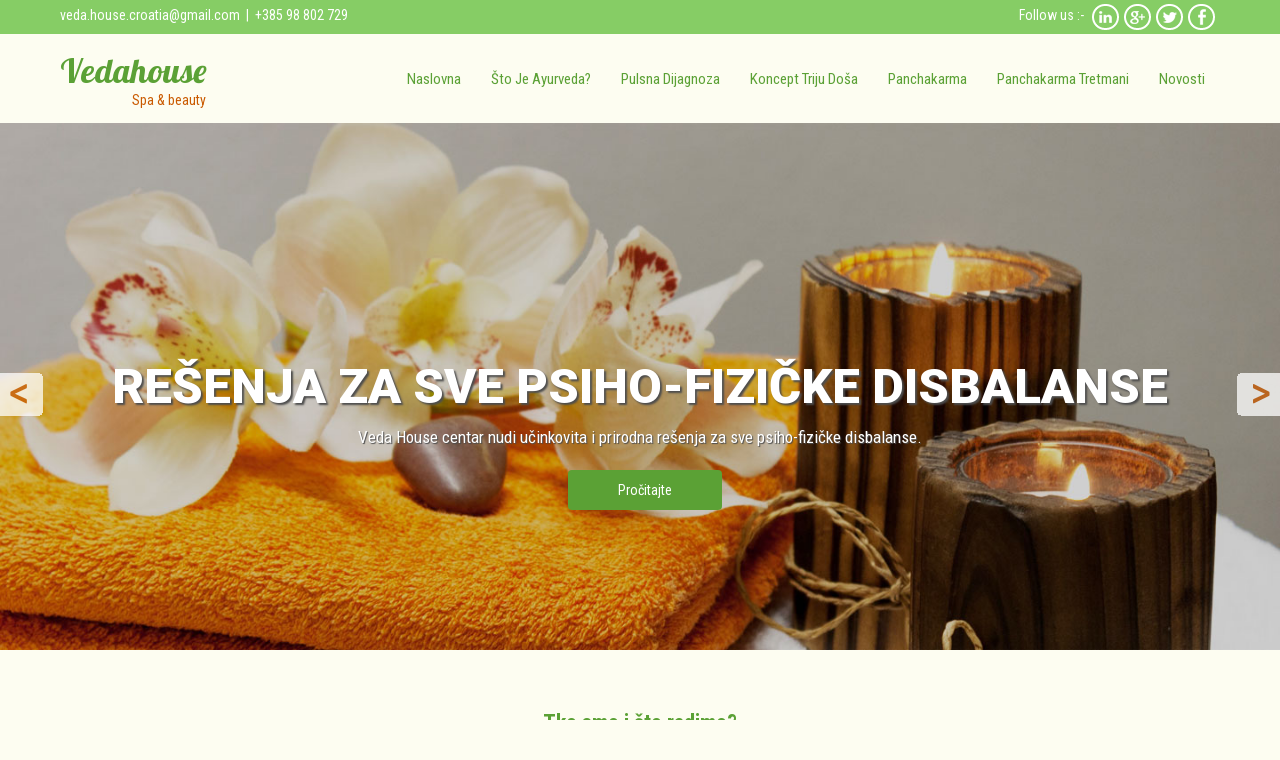

--- FILE ---
content_type: text/html; charset=UTF-8
request_url: http://vedahouse.hr/
body_size: 7220
content:
<!DOCTYPE html>
<html lang="en-US">
<head>
<meta charset="UTF-8">
<meta name="viewport" content="width=device-width, initial-scale=1">
<link rel="profile" href="http://gmpg.org/xfn/11">
<link rel="pingback" href="http://vedahouse.hr/xmlrpc.php">
<title>Vedahouse &#8211; Spa &amp; beauty</title>
<link rel='dns-prefetch' href='//fonts.googleapis.com' />
<link rel='dns-prefetch' href='//s.w.org' />
<link rel="alternate" type="application/rss+xml" title="Vedahouse &raquo; Feed" href="http://vedahouse.hr/?feed=rss2" />
<link rel="alternate" type="application/rss+xml" title="Vedahouse &raquo; Comments Feed" href="http://vedahouse.hr/?feed=comments-rss2" />
		<script type="text/javascript">
			window._wpemojiSettings = {"baseUrl":"https:\/\/s.w.org\/images\/core\/emoji\/11.2.0\/72x72\/","ext":".png","svgUrl":"https:\/\/s.w.org\/images\/core\/emoji\/11.2.0\/svg\/","svgExt":".svg","source":{"concatemoji":"http:\/\/vedahouse.hr\/wp-includes\/js\/wp-emoji-release.min.js?ver=5.1.21"}};
			!function(e,a,t){var n,r,o,i=a.createElement("canvas"),p=i.getContext&&i.getContext("2d");function s(e,t){var a=String.fromCharCode;p.clearRect(0,0,i.width,i.height),p.fillText(a.apply(this,e),0,0);e=i.toDataURL();return p.clearRect(0,0,i.width,i.height),p.fillText(a.apply(this,t),0,0),e===i.toDataURL()}function c(e){var t=a.createElement("script");t.src=e,t.defer=t.type="text/javascript",a.getElementsByTagName("head")[0].appendChild(t)}for(o=Array("flag","emoji"),t.supports={everything:!0,everythingExceptFlag:!0},r=0;r<o.length;r++)t.supports[o[r]]=function(e){if(!p||!p.fillText)return!1;switch(p.textBaseline="top",p.font="600 32px Arial",e){case"flag":return s([55356,56826,55356,56819],[55356,56826,8203,55356,56819])?!1:!s([55356,57332,56128,56423,56128,56418,56128,56421,56128,56430,56128,56423,56128,56447],[55356,57332,8203,56128,56423,8203,56128,56418,8203,56128,56421,8203,56128,56430,8203,56128,56423,8203,56128,56447]);case"emoji":return!s([55358,56760,9792,65039],[55358,56760,8203,9792,65039])}return!1}(o[r]),t.supports.everything=t.supports.everything&&t.supports[o[r]],"flag"!==o[r]&&(t.supports.everythingExceptFlag=t.supports.everythingExceptFlag&&t.supports[o[r]]);t.supports.everythingExceptFlag=t.supports.everythingExceptFlag&&!t.supports.flag,t.DOMReady=!1,t.readyCallback=function(){t.DOMReady=!0},t.supports.everything||(n=function(){t.readyCallback()},a.addEventListener?(a.addEventListener("DOMContentLoaded",n,!1),e.addEventListener("load",n,!1)):(e.attachEvent("onload",n),a.attachEvent("onreadystatechange",function(){"complete"===a.readyState&&t.readyCallback()})),(n=t.source||{}).concatemoji?c(n.concatemoji):n.wpemoji&&n.twemoji&&(c(n.twemoji),c(n.wpemoji)))}(window,document,window._wpemojiSettings);
		</script>
		<style type="text/css">
img.wp-smiley,
img.emoji {
	display: inline !important;
	border: none !important;
	box-shadow: none !important;
	height: 1em !important;
	width: 1em !important;
	margin: 0 .07em !important;
	vertical-align: -0.1em !important;
	background: none !important;
	padding: 0 !important;
}
</style>
	<link rel='stylesheet' id='wp-block-library-css'  href='http://vedahouse.hr/wp-includes/css/dist/block-library/style.min.css?ver=5.1.21' type='text/css' media='all' />
<link rel='stylesheet' id='siteorigin-panels-front-css'  href='http://vedahouse.hr/wp-content/plugins/siteorigin-panels/css/front-flex.min.css?ver=2.10.2' type='text/css' media='all' />
<link rel='stylesheet' id='sow-button-base-css'  href='http://vedahouse.hr/wp-content/plugins/so-widgets-bundle/widgets/button/css/style.css?ver=1.15.3' type='text/css' media='all' />
<link rel='stylesheet' id='sow-button-flat-991952b6ff2a-css'  href='http://vedahouse.hr/wp-content/uploads/siteorigin-widgets/sow-button-flat-991952b6ff2a.css?ver=5.1.21' type='text/css' media='all' />
<link rel='stylesheet' id='iw-defaults-css'  href='http://vedahouse.hr/wp-content/plugins/widgets-for-siteorigin/inc/../css/defaults.css?ver=1.4.2' type='text/css' media='all' />
<link rel='stylesheet' id='skt-spa-font-css'  href='//fonts.googleapis.com/css?family=Roboto%3A300%2C400%2C600%2C700%2C800%2C900%7CRoboto+Condensed%3A400%2C300%2C700%2C700italic%2C400italic%2C300italic%7COswald%3A300%2C400%2C600%2C700%7CScada%3A300%2C400%2C600%2C700%7CLobster%3A400&#038;ver=5.1.21' type='text/css' media='all' />
<link rel='stylesheet' id='skt-spa-basic-style-css'  href='http://vedahouse.hr/wp-content/themes/skt-spa/style.css?ver=5.1.21' type='text/css' media='all' />
<link rel='stylesheet' id='skt-spa-editor-style-css'  href='http://vedahouse.hr/wp-content/themes/skt-spa/editor-style.css?ver=5.1.21' type='text/css' media='all' />
<link rel='stylesheet' id='skt-spa-nivoslider-style-css'  href='http://vedahouse.hr/wp-content/themes/skt-spa/css/nivo-slider.css?ver=5.1.21' type='text/css' media='all' />
<link rel='stylesheet' id='skt-spa-main-style-css'  href='http://vedahouse.hr/wp-content/themes/skt-spa/css/main.css?ver=5.1.21' type='text/css' media='all' />
<link rel='stylesheet' id='skt-spa-base-style-css'  href='http://vedahouse.hr/wp-content/themes/skt-spa/css/style-base.css?ver=5.1.21' type='text/css' media='all' />
<script type='text/javascript' src='http://vedahouse.hr/wp-includes/js/jquery/jquery.js?ver=1.12.4'></script>
<script type='text/javascript' src='http://vedahouse.hr/wp-includes/js/jquery/jquery-migrate.min.js?ver=1.4.1'></script>
<script type='text/javascript' src='http://vedahouse.hr/wp-content/themes/skt-spa/js/jquery.nivo.slider.js?ver=5.1.21'></script>
<script type='text/javascript' src='http://vedahouse.hr/wp-content/themes/skt-spa/js/custom.js?ver=5.1.21'></script>
<link rel='https://api.w.org/' href='http://vedahouse.hr/index.php?rest_route=/' />
<link rel="EditURI" type="application/rsd+xml" title="RSD" href="http://vedahouse.hr/xmlrpc.php?rsd" />
<link rel="wlwmanifest" type="application/wlwmanifest+xml" href="http://vedahouse.hr/wp-includes/wlwmanifest.xml" /> 
<meta name="generator" content="WordPress 5.1.21" />
<link rel="canonical" href="http://vedahouse.hr/" />
<link rel='shortlink' href='http://vedahouse.hr/' />
<link rel="alternate" type="application/json+oembed" href="http://vedahouse.hr/index.php?rest_route=%2Foembed%2F1.0%2Fembed&#038;url=http%3A%2F%2Fvedahouse.hr%2F" />
<link rel="alternate" type="text/xml+oembed" href="http://vedahouse.hr/index.php?rest_route=%2Foembed%2F1.0%2Fembed&#038;url=http%3A%2F%2Fvedahouse.hr%2F&#038;format=xml" />
        	<style type="text/css">
					#content h1.entry-title,
					.feature-box-main h2,
					.feature-box h2,
					.section-title,
					#footer .widget-column h2,
					.morebtn:hover,
					#sidebar aside ul li a:hover,
					.recent-post-title a:hover,
					#copyright a,
					.foot-label,
					.theme-default .nivo-caption a:hover,
					.latest-blog span a,
					.postmeta a:hover, 
					a, 
					#footer .widget-column a:hover, 
					#copyright a:hover,
					.blog-post-repeat .entry-summary a, 
					.entry-content a,
					#sidebar aside h3.widget-title,
					.blog-post-repeat .blog-title a{
						color:#5ba135;
					}
					.slide_more a:hover, .morebtn:hover{
						border-color:#5ba135;
					}
					.feature-box .read-more,
					.yes,
					.blog-more,
					.slide_more,
					.theme-default .nivo-controlNav a.active,
					.site-nav li:hover ul li:hover, 
					.site-nav li:hover ul li.current-page-item,
					p.form-submit input[type="submit"],
					#sidebar aside.widget_search input[type="submit"], 
					.wpcf7 input[type="submit"], 
					.pagination ul li .current, .pagination ul li a:hover{
						background-color:#5ba135					}
					.site-nav ul li ul li a,
					.site-nav ul li:hover ul li a,
					.site-nav li:hover a, 
					.site-nav li.current_page_item a,
 					.site-nav li:hover ul li:hover, 
					.site-nav li:hover ul li.current-page-item,
					.site-nav li:hover ul li{
						color:#5ba135					}					
			</style>
		<style type="text/css">
		
	</style>
	                <style type="text/css" media="all"
                       id="siteorigin-panels-layouts-head">/* Layout 223 */ #pgc-223-0-0 , #pgc-223-0-1 , #pgc-223-0-2 , #pgc-223-0-3 { width:25%;width:calc(25% - ( 0.75 * 30px ) ) } #pl-223 #panel-223-0-0-0 , #pl-223 #panel-223-0-0-1 , #pl-223 #panel-223-0-1-0 , #pl-223 #panel-223-0-1-1 , #pl-223 #panel-223-0-2-0 , #pl-223 #panel-223-0-2-1 , #pl-223 #panel-223-0-3-0 , #pl-223 #panel-223-0-3-1 {  } #pl-223 .so-panel { margin-bottom:30px } #pl-223 .so-panel:last-child { margin-bottom:0px } #pg-223-0> .panel-row-style { border:1px solid #ffffff;padding:20px 0px 20px 0px } #pg-223-0.panel-no-style, #pg-223-0.panel-has-style > .panel-row-style { -webkit-align-items:flex-start;align-items:flex-start } @media (max-width:1024px) and (min-width:781px) { #pg-223-0.panel-no-style, #pg-223-0.panel-has-style > .panel-row-style { -ms-flex-wrap:wrap;-webkit-flex-wrap:wrap;flex-wrap:wrap } #pg-223-0 .panel-grid-cell { -ms-flex:0 1 50%;-webkit-flex:0 1 50%;flex:0 1 50%;margin-right:0;margin-bottom:30px } #pg-223-0 .panel-grid-cell:nth-last-child(-n+2) { margin-bottom:0 } #pg-223-0 .panel-grid-cell:nth-child(even) { padding-left:15px } #pg-223-0 .panel-grid-cell:nth-child(odd) { padding-right:15px }  } @media (max-width:780px){ #pg-223-0.panel-no-style, #pg-223-0.panel-has-style > .panel-row-style { -webkit-flex-direction:column;-ms-flex-direction:column;flex-direction:column } #pg-223-0 .panel-grid-cell { margin-right:0 } #pg-223-0 .panel-grid-cell { width:100% } #pgc-223-0-0 , #pgc-223-0-1 , #pgc-223-0-2 { margin-bottom:30px } #pl-223 .panel-grid-cell { padding:0 } #pl-223 .panel-grid .panel-grid-cell-empty { display:none } #pl-223 .panel-grid .panel-grid-cell-mobile-last { margin-bottom:0px }  } </style> <!-- Hide Page Title -->
              <script type="text/javascript">
				jQuery(document).ready(function($){
				  if( $('.entry-title').length != 0 ) {
					$('.entry-title span.hpt_headertitle').parents('.entry-title:first').hide();
				    } else {
					  $('h1 span.hpt_headertitle').parents('h1:first').hide();
					  $('h2 span.hpt_headertitle').parents('h2:first').hide();
				   }
				});
              </script><noscript><style type="text/css"> .entry-title { display:none !important; }</style></noscript>
             <!-- END Hide Page Title-->
	    </head>
<body class="home page-template-default page page-id-223 siteorigin-panels siteorigin-panels-before-js siteorigin-panels-home">
	<div id="wrapper">
<div class="topbararea">
<div class="topfirstbar">
	<div class="topbarleft">
	<a href="mailto:veda.house.croatia@gmail.com">veda.house.croatia@gmail.com</a>&nbsp;&nbsp;|&nbsp;&nbsp;+385 98 802 729         
    </div>
    <div class="topbarright">
     <div class="topsocial">
     	     	<span>Follow us :-</span>
         
        				                         <a target="_blank" href="#facebook" title="Facebook"><div class="fb icon"></div></a>
                                                                          <a target="_blank" href="#twitter" title="Twitter"><div class="twitt icon"></div></a>
                                                                           <a target="_blank" href="#gplus" title="Google Plus"><div class="gplus icon"></div></a>
                                                                           <a target="_blank" href="#linkedin" title="Linkedin"><div class="linkedin icon"></div></a>
                              </div>	
    </div>
    <div class="clear"></div>
</div>
</div>    
    	<div class="header">
        		<div class="site-aligner">
                	<div class="logo">
                    			                            	<h2><a href="http://vedahouse.hr/">Vedahouse</a></h2>
                                <p>Spa &amp; beauty</p>
                    </div><!-- logo -->
                    <div class="mobile_nav"><a href="#">Menu</a></div>
                    <div class="site-nav">
                    		<div class="menu-menu-1-container"><ul id="menu-menu-1" class="menu"><li id="menu-item-44" class="menu-item menu-item-type-custom menu-item-object-custom current-menu-item current_page_item menu-item-home menu-item-44"><a href="http://vedahouse.hr/" aria-current="page">Naslovna</a></li>
<li id="menu-item-49" class="menu-item menu-item-type-post_type menu-item-object-page menu-item-49"><a href="http://vedahouse.hr/?page_id=23">Što je Ayurveda?</a></li>
<li id="menu-item-47" class="menu-item menu-item-type-post_type menu-item-object-page menu-item-47"><a href="http://vedahouse.hr/?page_id=36">Pulsna dijagnoza</a></li>
<li id="menu-item-304" class="menu-item menu-item-type-post_type menu-item-object-page menu-item-304"><a href="http://vedahouse.hr/?page_id=258">Koncept triju doša</a></li>
<li id="menu-item-46" class="menu-item menu-item-type-post_type menu-item-object-page menu-item-46"><a href="http://vedahouse.hr/?page_id=40">Panchakarma</a></li>
<li id="menu-item-132" class="menu-item menu-item-type-custom menu-item-object-custom menu-item-has-children menu-item-132"><a href="#">Panchakarma tretmani</a>
<ul class="sub-menu">
	<li id="menu-item-133" class="menu-item menu-item-type-post_type menu-item-object-page menu-item-133"><a href="http://vedahouse.hr/?page_id=121">Virechana</a></li>
	<li id="menu-item-134" class="menu-item menu-item-type-post_type menu-item-object-page menu-item-134"><a href="http://vedahouse.hr/?page_id=118">Basti</a></li>
	<li id="menu-item-135" class="menu-item menu-item-type-post_type menu-item-object-page menu-item-135"><a href="http://vedahouse.hr/?page_id=115">Netra tarpana</a></li>
	<li id="menu-item-136" class="menu-item menu-item-type-post_type menu-item-object-page menu-item-136"><a href="http://vedahouse.hr/?page_id=112">Nasya</a></li>
	<li id="menu-item-137" class="menu-item menu-item-type-post_type menu-item-object-page menu-item-137"><a href="http://vedahouse.hr/?page_id=109">Kati i Griva basti</a></li>
	<li id="menu-item-138" class="menu-item menu-item-type-post_type menu-item-object-page menu-item-138"><a href="http://vedahouse.hr/?page_id=107">Shirodara</a></li>
	<li id="menu-item-139" class="menu-item menu-item-type-post_type menu-item-object-page menu-item-139"><a href="http://vedahouse.hr/?page_id=104">AbHyanga</a></li>
	<li id="menu-item-140" class="menu-item menu-item-type-post_type menu-item-object-page menu-item-140"><a href="http://vedahouse.hr/?page_id=101">Pinda swedana</a></li>
</ul>
</li>
<li id="menu-item-326" class="menu-item menu-item-type-custom menu-item-object-custom menu-item-has-children menu-item-326"><a href="#">Novosti</a>
<ul class="sub-menu">
	<li id="menu-item-327" class="menu-item menu-item-type-taxonomy menu-item-object-category menu-item-327"><a href="http://vedahouse.hr/?cat=9">edukacija</a></li>
	<li id="menu-item-328" class="menu-item menu-item-type-taxonomy menu-item-object-category menu-item-328"><a href="http://vedahouse.hr/?cat=7">tretmani</a></li>
</ul>
</li>
</ul></div>                    </div><!-- site-nav --><div class="clear"></div>
                </div><!-- site-aligner -->
        </div><!-- header -->
 
<section id="home_slider">
        	            
        	                <div class="slider-wrapper theme-default"><div id="slider" class="nivoSlider">
                <img src="http://vedahouse.hr/wp-content/themes/skt-spa/images/slides/slider1.jpg" alt="Rešenja za sve psiho-fizičke disbalanse" title="#slidecaption1" /><img src="http://vedahouse.hr/wp-content/themes/skt-spa/images/slides/slider2.jpg" alt="TKO SMO I ŠTO RADIMO?" title="#slidecaption2" /><img src="http://vedahouse.hr/wp-content/themes/skt-spa/images/slides/slider3.jpg" alt="ŠTO JE AYURVEDA?" title="#slidecaption3" />                </div>                    <div id="slidecaption1" class="nivo-html-caption">
                    <div class="slide_info">
                            <h1>Rešenja za sve psiho-fizičke disbalanse</h1>
                            <p>Veda House centar nudi učinkovita i prirodna rešenja za sve psiho-fizičke disbalanse.</p>
                            <div class="clear"></div>
                            <div class="slide_more"><a href="http://vedahouse.hr/?page_id=123">Pročitajte</a></div>
                    </div>
                    </div>                    <div id="slidecaption2" class="nivo-html-caption">
                    <div class="slide_info">
                            <h1>TKO SMO I ŠTO RADIMO?</h1>
                            <p>Veda House centar osmišljen je kao mjesto gdje su objedinjene  drevne prirodne tehnike o boljem i kvalitetnijem načinu života. Dugogodišnja praksa u ayurvedi, kontinuirana edukcija, dobri rezultati u tretiranju mnogih poremećaja i zadovoljstvo mnogih korisnika naših usluga, dosadašnji su rad i rezultat ali i daljnja vizija Veda House centra.</p>
                            <div class="clear"></div>
                            <div class="slide_more"><a href="http://vedahouse.hr/?page_id=52">Pročitajte</a></div>
                    </div>
                    </div>                    <div id="slidecaption3" class="nivo-html-caption">
                    <div class="slide_info">
                            <h1>ŠTO JE AYURVEDA?</h1>
                            <p>Ayurveda je medicina potekla iz Indije a prijevodu znači „znanje o životu“. Jedna je od najstarijih medicina koju nazivaju i majkom svih medicina. Ayurveda uči kako živjeti u skladu s prirodom i njenim ritmovima, kroz dnevnu rutinu i sezonsku rutinu. Ayurveda smatra da je zdravlje onda kada smo usklađeni sa svojim fizičkim, mentalnimi i duhovnim tijelom ali i u harmoniji s prirodnim ciklusima. Današnji način života udaljio je čovjeka od prirode i iskonskog, ne poštivanjem toga, imamo sve više zdrastvenih tegoba. Bez obzira na tehnološka medicinska dostignuća, moderna medicina djeluje samo simptomatski dok drevna znanja kao ayurveda djeluje na uzrok sustavno i holistički.</p>
                            <div class="clear"></div>
                            <div class="slide_more"><a href="http://vedahouse.hr/?page_id=23">Pročitajte</a></div>
                    </div>
                    </div>                </div>
                <div class="clear"></div>        </section>
        
<div class="feature-box-main site-aligner">
	    <h2>Tko smo i što radimo?</h2>
    <p>Veda House centar osmišljen je kao mjesto gdje su objedinjene drevne prirodne tehnike o boljem i kvalitetnijem načinu života. Dugogodišnja praksa u ayurvedi i suradnja s doktorom ayurvede dr.Prathima Nagesh, kontinuirana edukacija, dobri rezultati u tretiranju mnogih poremećaja i zadovoljstvo mnogih korisnika naših usluga, dosadašnji su rad i rezultat ali i daljnja vizija Veda House centra.</p>
      
  <div class="clear"></div>
   
<div class="feature-box"><a href="http://vedahouse.hr/?page_id=23"><img width="270" height="187" src="http://vedahouse.hr/wp-content/uploads/2019/02/AYURVEDA_IMG.jpg" class="attachment-post-thumbnail size-post-thumbnail wp-post-image" alt="" /></a>
<h2>Što je Ayurveda?</h2>
<p><p>Ayurveda je medicina potekla iz Indije a prijevodu znači „znanje o životu“. Jedna je od najstarijih medicina koju nazivaju i majkom svih medicina. Ayurveda uči kako živjeti u skladu s prirodom i njenim ritmovima, kroz dnevnu rutinu i sezonsku rutinu. Ayurveda smatra da je zdravlje onda kada smo usklađeni sa svojim fizičkim, mentalnimi i duhovnim [&hellip;]</p>
</p>
<a href="http://vedahouse.hr/?page_id=23" class="read-more">Pročitajte</a>
</div> 
<!-- feature-box -->
<div class="feature-box"><a href="http://vedahouse.hr/?page_id=36"><img width="1080" height="720" src="http://vedahouse.hr/wp-content/uploads/2019/02/pulsna.jpg" class="attachment-post-thumbnail size-post-thumbnail wp-post-image" alt="" srcset="http://vedahouse.hr/wp-content/uploads/2019/02/pulsna.jpg 1080w, http://vedahouse.hr/wp-content/uploads/2019/02/pulsna-300x200.jpg 300w, http://vedahouse.hr/wp-content/uploads/2019/02/pulsna-768x512.jpg 768w, http://vedahouse.hr/wp-content/uploads/2019/02/pulsna-1024x683.jpg 1024w" sizes="(max-width: 1080px) 100vw, 1080px" /></a>
<h2>Pulsna dijagnoza</h2>
<p><p>Ayurvedska metoda koja pomoću čitanja pulsa određuje disbalanse u organizmu na fizičkoj&nbsp; i energetskoj razini. U ayurvedi sve se svodi na tri glavna principa koja se nalaze u svakom biću i prirodi. To su tri doše (Vata, Pitta, Kapha) ili jednostavno rečeno bioenergije koje određuju i reguliraju sve fiziološke, mentalne i ostale funkcije u tijelu. [&hellip;]</p>
</p>
<a href="http://vedahouse.hr/?page_id=36" class="read-more">Pročitajte</a>
</div> 
<!-- feature-box -->
<div class="feature-box"><a href="http://vedahouse.hr/?page_id=258"><img width="960" height="540" src="http://vedahouse.hr/wp-content/uploads/2019/03/koncept.jpg" class="attachment-post-thumbnail size-post-thumbnail wp-post-image" alt="" srcset="http://vedahouse.hr/wp-content/uploads/2019/03/koncept.jpg 960w, http://vedahouse.hr/wp-content/uploads/2019/03/koncept-300x169.jpg 300w, http://vedahouse.hr/wp-content/uploads/2019/03/koncept-768x432.jpg 768w" sizes="(max-width: 960px) 100vw, 960px" /></a>
<h2>Koncept triju doša</h2>
<p><p>Koncept triju doša prema ayurvedi je jedan od izvora razumijevanja kako funkcionira naše fizičko, duhovno, mentalno tijelo. Koncept triju doša ne određuje samo procese u čovjeku već i procese u prirodi i usklađuje čovjeka s njom. Ayurveda omogućava da doše budu u odgovarajućoj količini i kvaliteti zastupljene u nama. To se provodi kroz prehranu, dnevnu [&hellip;]</p>
</p>
<a href="http://vedahouse.hr/?page_id=258" class="read-more">Pročitajte</a>
</div> 
<!-- feature-box -->
<div class="feature-box"><a href="http://vedahouse.hr/?page_id=40"><img width="509" height="374" src="http://vedahouse.hr/wp-content/uploads/2019/02/packaharma.jpg" class="attachment-post-thumbnail size-post-thumbnail wp-post-image" alt="" srcset="http://vedahouse.hr/wp-content/uploads/2019/02/packaharma.jpg 509w, http://vedahouse.hr/wp-content/uploads/2019/02/packaharma-300x220.jpg 300w" sizes="(max-width: 509px) 100vw, 509px" /></a>
<h2>Panchakarma</h2>
<p><p>Panchakarma je naziv za skup tretmana koji služe u detoksifikaciji tijela. Po Ayurvedi kako zdravlje kreće iz dobre probave, način na koji se hrana probavlja i jedemo li odgovarajuću hranu je bitan je kako bi se svi procesi u tijelu odvijali kako treba. Toksini su glavni uzrok raznih poremećaja i bolesti. Ayurvedski tretmani su svojim [&hellip;]</p>
</p>
<a href="http://vedahouse.hr/?page_id=40" class="read-more">Pročitajte</a>
</div> 
<!-- feature-box -->
<div class="clear"></div>

</div>
 <div id="content">
  <div class="site-aligner">
    <section class="site-main content-left" id="sitemain">
            <h1 class="entry-title">
        <span class="hpt_headertitle">headerindex</span>      </h1>
      <div class="entry-content">
        <div id="pl-223"  class="panel-layout" ><div id="pg-223-0"  class="panel-grid panel-has-style" ><div class="panel-row-style panel-row-style-for-223-0" ><div id="pgc-223-0-0"  class="panel-grid-cell" ><div id="panel-223-0-0-0" class="so-panel widget widget_sow-button panel-first-child" data-index="0" ><div id="button1" class="panel-widget-style panel-widget-style-for-223-0-0-0" ><div class="so-widget-sow-button so-widget-sow-button-flat-991952b6ff2a"><div class="ow-button-base ow-button-align-center">
	<a href="http://vedahouse.hr/?page_id=121" class="ow-icon-placement-left ow-button-hover" id="button1" 		>
		<span>
			
			Virechana		</span>
	</a>
</div>
</div></div></div><div id="panel-223-0-0-1" class="so-panel widget widget_sow-button panel-last-child" data-index="1" ><div class="so-widget-sow-button so-widget-sow-button-flat-991952b6ff2a"><div class="ow-button-base ow-button-align-center">
	<a href="http://vedahouse.hr/?page_id=118" class="ow-icon-placement-left ow-button-hover" id="button2" 		>
		<span>
			
			Basti		</span>
	</a>
</div>
</div></div></div><div id="pgc-223-0-1"  class="panel-grid-cell" ><div id="panel-223-0-1-0" class="so-panel widget widget_sow-button panel-first-child" data-index="2" ><div class="so-widget-sow-button so-widget-sow-button-flat-991952b6ff2a"><div class="ow-button-base ow-button-align-center">
	<a href="http://vedahouse.hr/?page_id=115" class="ow-icon-placement-left ow-button-hover" id="button3" 		>
		<span>
			
			Netra tarpana		</span>
	</a>
</div>
</div></div><div id="panel-223-0-1-1" class="so-panel widget widget_sow-button panel-last-child" data-index="3" ><div class="so-widget-sow-button so-widget-sow-button-flat-991952b6ff2a"><div class="ow-button-base ow-button-align-center">
	<a href="http://vedahouse.hr/?page_id=112" class="ow-icon-placement-left ow-button-hover" id="button4" 		>
		<span>
			
			Nasya		</span>
	</a>
</div>
</div></div></div><div id="pgc-223-0-2"  class="panel-grid-cell" ><div id="panel-223-0-2-0" class="so-panel widget widget_sow-button panel-first-child" data-index="4" ><div class="so-widget-sow-button so-widget-sow-button-flat-991952b6ff2a"><div class="ow-button-base ow-button-align-center">
	<a href="http://vedahouse.hr/?page_id=109" class="ow-icon-placement-left ow-button-hover" id="button5" 		>
		<span>
			
			Kati i Griva basti		</span>
	</a>
</div>
</div></div><div id="panel-223-0-2-1" class="so-panel widget widget_sow-button panel-last-child" data-index="5" ><div class="so-widget-sow-button so-widget-sow-button-flat-991952b6ff2a"><div class="ow-button-base ow-button-align-center">
	<a href="http://vedahouse.hr/?page_id=107" class="ow-icon-placement-left ow-button-hover" id="button6" 		>
		<span>
			
			Shirodara		</span>
	</a>
</div>
</div></div></div><div id="pgc-223-0-3"  class="panel-grid-cell" ><div id="panel-223-0-3-0" class="so-panel widget widget_sow-button panel-first-child" data-index="6" ><div class="so-widget-sow-button so-widget-sow-button-flat-991952b6ff2a"><div class="ow-button-base ow-button-align-center">
	<a href="http://vedahouse.hr/?page_id=104" class="ow-icon-placement-left ow-button-hover" id="button7" 		>
		<span>
			
			AbHyanga		</span>
	</a>
</div>
</div></div><div id="panel-223-0-3-1" class="so-panel widget widget_sow-button panel-last-child" data-index="7" ><div class="so-widget-sow-button so-widget-sow-button-flat-991952b6ff2a"><div class="ow-button-base ow-button-align-center">
	<a href="http://vedahouse.hr/?page_id=101" class="ow-icon-placement-left ow-button-hover" id="button8" 		>
		<span>
			
			Pinda Swedana		</span>
	</a>
</div>
</div></div></div></div></div></div>              </div>
      <!-- entry-content -->
            <div class="clear"></div>
    </section>
    <div class="sidebar_right">
          </div>
    <!-- sidebar_right -->
    <div class="clear"></div>
  </div>
</div>
<!-- content -->
<footer id="footer">
	<div class="site-aligner">
    		<div class="widget-column">
             <div class="cols">
                          <h2>O Vedahouse</h2>
                                              <p>Martina Lovrek, osnivač i direktor Veda House. Ayurvedski terapeut s više od 15 godina iskustva. Veliki zaljubljenik u ayurvedu i sve što se nadovezuje na nju. Cilj i vizija je približiti znanje i jednostavne ayurvedske principe kako bi se unaprijedila kvaliteta života. Surađuje s dr. Prathimom Nagesh dugi niz godina u centru Ahimsa u Parizu, te od nedavno i u Hrvatskoj.</p>
                    
             </div>
       </div><!-- widget-column -->
       <div class="widget-column">
                <div class="cols"><h2>Posljednje novosti</h2>
					<ul>
					                    		<li><a href="http://vedahouse.hr/?p=401">Dr Prathima Nagesh</a></li>
                                    </ul>
                </div><!-- cols -->
        </div><!-- widget-column -->
        <div class="widget-column">
                        <div class="cols"><h2>Posljednji Tweetovi</h2>
                   <p>Use twitter widget for twitter feed.</p>
                </div><!-- cols -->
                        <!-- cols -->
        </div><!-- widget-column -->
        <div class="widget-column last">
            <div class="cols">
            		                      <h2>Kontakt</h2>
                                                               <p>Veda House Drenovačka 1 (treći kat) 10 000 Zagreb</p>
                                                              <div class="foot-label">Phone : </div><div class="phone-content">+385 98 802 729</div><div class="clear"></div>
                                                                                <div class="foot-label">E-mail : </div><div class="mail-content"><a href="mailto:veda.house.croatia@gmail.com">veda.house.croatia@gmail.com</a></div><!-- mail-content --><div class="clear"></div>
 
                <div class="clear"></div>
                <div class="social">
				                                                                  </div>
            </div><!-- cols -->
       </div><!-- widget-column --><div class="clear"></div>
	</div><!-- site-aligner -->
</footer>
<div id="copyright">
	<div class="site-aligner">
    	<div class="left">&copy; 2026&nbsp;Vedahouse&nbsp;Sva prava pridržana.</div>
        <div class="right">vedahouse.hr</div>
        <div class="clear"></div>
    </div>
</div><!-- copyright -->
</div><!-- wrapper -->
<link rel='stylesheet' id='so-css-skt-spa-css'  href='http://vedahouse.hr/wp-content/uploads/so-css/so-css-skt-spa.css?ver=1554290688' type='text/css' media='all' />
<script type='text/javascript' src='http://vedahouse.hr/wp-includes/js/wp-embed.min.js?ver=5.1.21'></script>
<script type="text/javascript">document.body.className = document.body.className.replace("siteorigin-panels-before-js","");</script>
</body>
</html>

--- FILE ---
content_type: text/css
request_url: http://vedahouse.hr/wp-content/uploads/siteorigin-widgets/sow-button-flat-991952b6ff2a.css?ver=5.1.21
body_size: 1164
content:
.so-widget-sow-button-flat-991952b6ff2a .ow-button-base {
  zoom: 1;
}
.so-widget-sow-button-flat-991952b6ff2a .ow-button-base:before {
  content: '';
  display: block;
}
.so-widget-sow-button-flat-991952b6ff2a .ow-button-base:after {
  content: '';
  display: table;
  clear: both;
}
.so-widget-sow-button-flat-991952b6ff2a .ow-button-base a {
  -ms-box-sizing: border-box;
  -moz-box-sizing: border-box;
  -webkit-box-sizing: border-box;
  box-sizing: border-box;
  width: 100%;
  max-width: 100%;
  font-size: 1.3em;
  padding: 1em 2em;
  background: #ffffff;
  color: #333333 !important;
  border: 1px solid #ffffff;
  border-width: 1px 0;
  -webkit-border-radius: 0.25em;
  -moz-border-radius: 0.25em;
  border-radius: 0.25em;
  text-shadow: 0 1px 0 rgba(0, 0, 0, 0.05);
}
.so-widget-sow-button-flat-991952b6ff2a .ow-button-base a:visited,
.so-widget-sow-button-flat-991952b6ff2a .ow-button-base a:active,
.so-widget-sow-button-flat-991952b6ff2a .ow-button-base a:hover {
  color: #333333 !important;
}
.so-widget-sow-button-flat-991952b6ff2a .ow-button-base a.ow-button-hover:hover {
  background: #ffffff;
  border-bottom-color: #fcfcfc;
  color: #3d3d3d;
}

--- FILE ---
content_type: text/css
request_url: http://vedahouse.hr/wp-content/themes/skt-spa/css/main.css?ver=5.1.21
body_size: 25960
content:
#wrapper{margin:0; padding:0;}
.last{ float:right !important; margin-right:0 !important;}
.site-aligner{ width:1160px; margin:0 auto; padding:0;}
.header{padding:15px 0; background-color:#fdfdf1;}
.logo{float:left; margin:0; padding:0; color:#ffffff;}
.logo h2 a{font-family: 'Lobster'; font-size: 34px; font-weight:normal;}
.logo p{color:#CA5A00; text-align:right; font-weight:400;}

.site-nav{ margin:0; padding:21px 0 0 0; float:right; text-transform:capitalize; font:15px 'Roboto Condensed',san-serif;}
.site-nav ul{ list-style:none; margin:0; padding:0;}
.site-nav ul li{ margin:0; float:left; border:none; }
.site-nav ul li a{ text-decoration:none; padding:36px 15px;}
.site-nav li:hover ul li{background-color:#fdfdf1;}
.site-nav ul li a:hover{background-color:#86cd65;}


.site-nav ul li ul li{background-color:#fdfdf1 !important;}

/* Top Bar */
.topbararea{width:100%; height:auto; position:relative; padding:0; background-color:#86cd65;}
.topfirstbar{ margin:0 auto; position:relative; width:1160px;}
.topbarleft{float:left; text-align:left; color:#FFF; padding:7px 0 7px 0; }
.topbarleft a{color:#ffffff;}
.topbarleft a:hover{color:#525252;}
.topbarright{float:right; text-align:right; color:#FFF;}
.topbarleft h2, .topbarright h2{color:#3e3e3e; font-size:15px; font-weight:400;}	

.topsocial{margin:0; padding:0;}
.topsocial a:hover{color:#ffffff;}
.topsocial span{text-align: left; float:left; padding:7px 8px 0 0;}
.topsocial .icon{width:100%; margin:4px 5px 4px 0; width:19px; height:18px; padding:2px; background-repeat:no-repeat; background-position:center center; float:right; border-radius:30px; border:2px solid #FFF;}
/* Top Bar */

@media screen and (min-width:991px) {
.last_column{clear:right; margin-right:0 !important;}	
.site-nav ul li ul{display:none; width:220px; z-index:99; top:126px;}
.site-nav ul li:hover ul{display:block; position: absolute; }
.site-nav ul li:hover ul li{  margin-right:0; padding:0}
.site-nav ul li:hover ul li a{ line-height:30px; text-align:left; padding:5px 25px; border:none;}
.site-nav ul li.current-menu-item ul li{position:relative; }
.site-nav ul li ul li, .site-nav ul li ul li a, .site-nav ul li.current-menu-item ul li, .site-nav ul li.current-menu-item ul li a { display:block; float:none;}

/*second level*/
.site-nav ul li:hover ul li ul, .site-nav ul li:hover ul li:hover ul li ul{display:none;}
.site-nav ul li:hover ul li:hover ul, .site-nav ul li:hover ul li:hover ul li:hover ul{display:block; position:absolute; left:220px; top:0;}
}
#home_slider{ margin:0; padding:0;}
#sidebar aside.widget_search input[type='submit'], .wpcf7 input[type='submit'], .add-icon, .phone-icon, .mail-icon{background-color:#0ec7ab;}
.blog-post-repeat, #sidebar aside h3.widget-title{ border-bottom:1px solid #f3f2f2;}

/* ============= Featured Box ============== */
.feature-box-main{ padding:0; z-index:999999; position:relative; margin-top:60px;}
.feature-box-main h2{text-align:center; padding-bottom:30px; font-size:22px; font-weight:700;}
.feature-box-main p{text-align:center; padding-bottom:30px; color:#5c5c5c;}
.feature-box{ width:23%; margin:0 16px 20px 0; padding:0; float:left; text-align:center; color:#5c5c5c; cursor:pointer; min-height:410px; background-color:#FFF; border:1px solid #f5f6f6;}
.feature-box p{padding-bottom:10px;}
.feature-box .read-more{background-color: #525252; border-radius: 5px; color: #fff; display: block; font: 300 14px "Roboto Condensed",sans-serif; margin: 25px auto; padding: 8px 10px; text-align: center; width: 28%;}
.feature-box:hover .read-more{ background-color: #86cd65;}
.feature-box h2{font-family: "Roboto Condensed Light",sans-serif; font-size:22px; font-weight:300px; text-transform:uppercase; font-weight:300; padding-bottom:15px; padding-top:10px;}
.feature-box img{width:270px; height:170px; border:1px solid; border-color:transparent;}

.feature-box .feature-title{ margin:0 0 25px 0; text-transform:uppercase; font:700 28px 'Roboto',san-serif; color:#ffffff;}
.feature-box .feature-content{ line-height:20px; margin-bottom:40px; text-align:left; padding: 0 15px 0 34px;}
.feature-box a{ color:#0ec7ab; font:12px arial;}
.read-btn{color:#ffffff !important; padding:8px 14px 8px 14px; text-align:center; border:1px solid #FFF; border-radius:6px; -moz-border-radius:6px; -webkit-border-radius:6px;}
.feature-box:hover .read-btn{background-color:#ffffff; color:#3a3c41 !important;}
.iconset{height:auto !important; width:auto !important; border:none !important;}

/* =========== Sections =========== */
section{ padding:40px 0;}
.latest-blog{ margin:0;}
.section-title{ padding-bottom:10px; text-align:center; margin-bottom:40px; font:30px 'Roboto',san-serif; font-weight:700;}
.recent-post-title{ font:normal 18px 'Roboto Condensed', sans-serif; margin:10px 0 5px 0;}
/*.recent-post-title a{ color:#494949;}*/
.recent-meta{color:#737373; margin-bottom:5px; margin-top:10px;}
.latest-blog p{ line-height:22px; display:inline; color:#5c5c5c;}
.latest-blog span a{ color:#0ec7ab; display:inline; font:12px arial;}
.latest-blog img{width:100%; height: auto;}
.latest-blog img:hover{opacity:0.6;}
span.error_msg{ color:#f30;}
.blogbox-left{float:left; width:26%;}
.blogbox-right{ float:right; width:72%;}
.latest-blog .four_fifth{float:none !important;}

.welcome-box{margin:0; padding:35px 0 70px 0;}
.welcome_title{text-align:left; font-family: 'Roboto Condensed', sans-serif; font-weight:300; font-size:29px; text-transform:uppercase; border-bottom:1px solid #f3f2f2; padding:0 0 28px 0; margin:0 0 40px 0; color:#3c3c3c;}
.welcome_title span{font-weight:700;}
.welcome-content img{text-align:left; float:left; padding:6px; border:1px solid #ededed; border-radius:5px; margin-right:30px;}
.welcome-content p{line-height:22px; padding-bottom:20px;}
.welcome-more-btn{border: 1px solid #181818; color:#181818; padding: 10px 24px; text-align: center;}
.welcome-content p:last-of-type{padding-bottom:50px;}

.page-header h1{margin-bottom:0px !important; position:relative; top:50px;}
 
/* ====================== Pages =============== */
#content{ padding:40px 0;}
#content h1.entry-title{  margin:0 0 30px; padding:0; text-transform:uppercase; font:400 28px 'Roboto',san-serif; color:#797979; }
#content h1.entry-title a{ color:#797979;}
#content .entry-content{ margin:0; padding:0; overflow:hidden; word-wrap:break-word;}
#content .entry-content p{ margin-bottom:20px;}
.member_info img.attachment-large{ width:100%; height: auto;}
.member_dtl h2{font:18px 'Roboto',san-serif;}
.member_dtl h3{font:300 15px 'Roboto',san-serif;}
.member_dtl a{color:#10c7ab;}
.services{ width:1160px; margin:0 auto; padding:0;}
.service-box{ width:250px; margin:10px 35px 20px 0; float:left; background:#323232; border:solid 1px #ccc; box-shadow:0 5px 5px #999; padding:20px 25px 30px; font:300 15px/20px 'Roboto', sans-serif; color:#fff; border-radius:5px; text-align:center;}
.service-box .service-title{ font-size:20px; text-transform:uppercase; margin:15px 0;}
.service-box p{ margin-bottom:20px;}
.service-box .read {background:none repeat scroll 0 0 #fff; border-radius:5px; color:#000; font:300 14px/15px "PT Sans"; padding:7px 10px; text-align: center;}

/* ============== Blog ============= */
.content-left{ float:left; width:100%; margin:0; padding:0;}
.content-right{ float:right; width:830px; margin:0; padding:0;}
.sidebar_right {clear: right; float: right;}
.sidebar_left {clear: left; float: left;}
.blog-post-repeat{ padding:30px 0;}
.blog-post-repeat .blog-title{font:400 25px 'Roboto',san-serif; margin-top:15px;}
.blog-post-repeat .blog-title a{color:#0ec7ab;}
.postmeta{ margin:0; padding:0; color:#000000;}
.postmeta .post-date, .post-comment, .post-categories{ display:inline; color:#000000;} 
.post-thumb{ margin:0; padding:0;}
.post-thumb img{ width: auto; height:auto;}
.blog-post-repeat .entry-summary p, .entry-content p{ margin:15px 0; font:12px/20px arial; color:#3c3c3c; word-wrap:break-word;}
.blog-post-repeat .entry-summary a, .entry-content a{color:#0ec7ab;}
.entry-summary{word-wrap:break-word;}
p.read-more{ margin:0 !important;}
.blog-post-repeat:first-child{ padding-top:0 !important;}
.blog-post{ margin-top:60px;}
.blog-more{background-color: #525252; border-radius: 5px; color: #fff; display: block; font: 300 14px "Roboto Condensed",sans-serif; margin: 25px auto; padding: 8px 5px; text-align: center; width: 28%; float:left;}
.blog-more:hover{ background-color: #86cd65;}

/* ============= Sidebar ============== */
.notfound #sidebar{margin-top:0px !important;}
#sidebar{margin:67px 0 0; padding: 0; width: 281px;}
#sidebar aside{ margin:0 0 20px; padding:0;}
#sidebar aside.widget_search{padding:0;}
#sidebar aside.widget_search input[type="search"]{ border:1px solid #f3f2f2; height:26px; width:70%; padding-left:2px;}
#sidebar aside.widget_search input[type="submit"]{ border:none; color:#ffffff; height:28px; padding:0 4px; cursor:pointer;}
#sidebar aside h3.widget-title{font:18px 'Roboto',san-serif; color:#0ec7ab; padding-bottom:5px; margin-bottom:10px;}
#sidebar aside ul{ margin:0 0 0 0; padding:0;}
#sidebar aside ul li{margin:0; padding:0 0 10px 12px; list-style:none; background:url(../images/footer-bullets.png) no-repeat 0 3px;}
#sidebar aside ul li a{ color:#373737; word-wrap:break-word;}
#sidebar table{ width:100%; text-align:left;}
#sidebar select{width:100%;}
#sidebar select option{width:260px;}

/* ============= Comment Form ============ */
h1.screen-reader-text{font:22px 'Roboto',san-serif;}
.site-nav-previous, .nav-previous{ float:left;}
.site-nav-next, .nav-next{ float:right;}
h3#reply-title{font:300 18px 'Roboto',san-serif;}
#comments{ margin:30px 0 0; padding:0;}
nav#nav-below{ margin-top:15px;}
p.form-submit input[type="submit"]{background-color:#0ec7ab;}


/* ============= Contact Page =========== */
.wpcf7{ margin:30px 0 0; padding:0;}
.wpcf7 input[type="text"], .wpcf7 input[type="tel"], .wpcf7 input[type="email"]{ width:40%; border:1px solid #cccccc; box-shadow:inset 1px 1px 2px #ccc; height:35px; padding:0 15px; color:#797979; margin-bottom:0;}
.wpcf7 textarea{width:60%; border:1px solid #cccccc; box-shadow:inset 1px 1px 2px #ccc; height:150px; color:#797979; margin-bottom:25px; font:12px arial; padding:10px; padding-right:0;}
.wpcf7 input[type="submit"]{ width:auto; border:none; cursor:pointer; text-transform:uppercase; font:18px 'Roboto',san-serif; color:#ffffff; padding:10px 40px; border-radius:3px;}

/* ============ Footer ============== */
#footer{ background-color:#ca5a00; padding:30px 0; color:#ffffff; clear:both;}
#footer .widget-column{ width:21%; margin-right:50px; padding:0; float:left;}
#footer .widget-column h2{text-transform:uppercase; padding-bottom:20px; font:17px 'Roboto Condensed',san-serif; font-weight:700; color:#fff !important;}

#footer .widget-column .foot-label{float:left; margin-top:15px; color:#FFF !important;}
#footer .widget-column .add-content{ float:right; margin:0; padding:0; width:73%; margin-top:14px;}
#footer .widget-column .phone-icon{ width:24px; height:24px; background-image:url(../images/call-icon.png); background-repeat:no-repeat; background-position: center center;float:left; border-radius:13px; margin-top:14px;}
#footer .widget-column .phone-content{ float:right; margin:0; padding:0; width:73%; margin-top:14px;}
#footer .widget-column .mail-icon{ width:24px; height:24px; background-image:url(../images/icon-mail.png); background-repeat:no-repeat; background-position: center center; float:left; border-radius:13px; margin-top:14px;}
#footer .widget-column .mail-content{ float:right; margin:0; padding:0; width:73%; margin-top:14px;}
#footer .widget-column a{ color:#d6d6d6;}
#footer .widget-column a:hover{color:#86cd65 !important;}
#footer .widget-column ul{margin:0; padding:0;}
#footer .widget-column ul li{padding-bottom:10px; list-style:inside none disc; padding:0 0 5px;}
#footer .widget-column ul li ul{margin-top:12px;}

.social{margin: 25px 0 0; padding:0;}
.social span{ display:inline; vertical-align:-moz-middle-with-baseline;}
.social a{ color:#ffffff; display:inline; clear:both;}
.social a:hover{ color:#7bb302; }
.social .icon{width:100%; margin:0 15px 9px 0; padding:7px; width:17px; height:17px; background-repeat:no-repeat; background-position:center center; float:left; border-radius:15px; background-color:#000;}

/* ======== Social Icons =========== */
.social .fb, .topsocial .fb{background-image:url(../images/social/fb-icon.png);}
.social .twitt, .topsocial .twitt{background-image:url(../images/social/twitt.png);}
.social .gplus, .topsocial .gplus{background-image:url(../images/social/gplus.png);}
.social .linkedin, .topsocial .linkedin{background-image:url(../images/social/linkedin.png);}
.social .pint, .topsocial .pint{background-image:url(../images/social/pinterest.png);}
.social .ytube, .topsocial .ytube{background-image:url(../images/social/ytube.png);}
.social .vimeo, .topsocial .vimeo{background-image:url(../images/social/vimeo.png);}
.social .rss, .topsocial .rss{background-image:url(../images/social/rss.png);}
.social .insta, .topsocial .insta{background-image:url(../images/social/instagram.png);}
.social .tumblr, .topsocial .tumblr{background-image:url(../images/social/tumblr.png);}
.social .flickr, .topsocial .flickr{background-image:url(../images/social/flickr.png);}
.social .yahoo, .topsocial .yahoo{background-image:url(../images/social/yahoo.png);}
.social .dribble, .topsocial .dribble{background-image:url(../images/social/dribble.png);}
.social .kick, .topsocial .kick{background-image:url(../images/social/kickstarter.png);}
.social .stumble, .topsocial .stumble{background-image:url(../images/social/stumbleupon.png);}
.social .aboutme, .topsocial .aboutme{background-image:url(../images/social/me.png);}
.social .eyeme, .topsocial .eyeme{background-image:url(../images/social/eyeme.png);}
.social .zerply, .topsocial .zerply{background-image:url(../images/social/zerply.png);}
.social .soundcloud, .topsocial .soundcloud{background-image:url(../images/social/soundcloud.png);}
.social .path, .topsocial .path{background-image:url(../images/social/path.png);}
.social .klout, .topsocial .klout{background-image:url(../images/social/klout.png);}
.social .behance, .topsocial .behance{background-image:url(../images/social/behance.png);}
.social .envato, .topsocial .envato{background-image:url(../images/social/envato.png);}
.social .codepen, .topsocial .codepen{background-image:url(../images/social/codepen.png);}
.social .vine, .topsocial .vine{background-image:url(../images/social/vine.png);}
.social .technorati, .topsocial .technorati{background-image:url(../images/social/technorati.png);}
.social .git, .topsocial .git{background-image:url(../images/social/github.png);}
.social .square, .topsocial .square{background-image:url(../images/social/foursquare.png);}
.social .fivehundred, .topsocial .fivehundred{background-image:url(../images/social/fivehundred.png);}
.social .speaker, .topsocial .speaker{background-image:url(../images/social/speakerdeck.png);}
.social .wordpress, .topsocial .wordpress{background-image:url(../images/social/wordpress.png);}
.social .yelp, .topsocial .yelp{background-image:url(../images/social/yelp.png);}
.social .xing, .topsocial .xing{background-image:url(../images/social/xing.png);}
.social .email, .topsocial .email{background-image:url(../images/social/email.png);}
.social .blogger, .topsocial .blogger{background-image:url(../images/social/blogger.png);}
.social .blip, .topsocial .blip{background-image:url(../images/social/blip.png);}
.social .wechat, .topsocial .wechat{background-image:url(../images/social/we-chat.png);}
.social .badoo, .topsocial .badoo{background-image:url(../images/social/badoo.png);}
.social .bebo, .topsocial .bebo{background-image:url(../images/social/bebo.png);}
.social .netlog, .topsocial .netlog{background-image:url(../images/social/netlog.png);}
.social .tagged, .topsocial .tagged{background-image:url(../images/social/tagged.png);}
.social .line, .topsocial .line{background-image:url(../images/social/line.png);}
.social .space, .topsocial .space{background-image:url(../images/social/myspace.png);}
.social .hifive, .topsocial .hifive{background-image:url(../images/social/hifive.png);}
.social .zorpia, .topsocial .zorpia{background-image:url(../images/social/zorpia.png);}
.social .vk, .topsocial .vk{background-image:url(../images/social/vk.png);}
.social .askfm, .topsocial .askfm{background-image:url(../images/social/askfm.png);}
.social .meetme, .topsocial .meetme{background-image:url(../images/social/meetme.png);}
.social .classmate, .topsocial .classmate{background-image:url(../images/social/classmates.png);}
.social .ning, .topsocial .ning{background-image:url(../images/social/ning.png);}
.social .kiwibox, .topsocial .kiwibox{background-image:url(../images/social/kiwibox.png);}
.social .rocket, .topsocial .rocket{background-image:url(../images/social/rocketlawyer.png);}
.social .zillow, .topsocial .zillow{background-image:url(../images/social/zillow.png);}
.social .whatsapp, .topsocial .whatsapp{background-image:url(../images/social/whatsapp.png);}
.social .meetup, .topsocial .meetup{background-image:url(../images/social/meetup.png);}
.social .medium, .topsocial .medium{background-image:url(../images/social/medium.png);}
/* ===================================== */

#copyright{background-color:#a64a00; padding:15px 0; color:#ffffff;}
#copyright a{color:#86cd65 !important;}

@media screen and (max-width:479px){
	.site-aligner{ width:95%; margin:0 auto;}
	.header{ padding-bottom:0;}
	.header .logo{ float:none; text-align:center; padding:0;}
	.header .logo p{text-align:center;}
	.header .site-nav{ float:none;}
	.site-nav ul li{ float:none; padding:5px 2px 5px 0;}
	.site-nav ul li ul{ margin-left:30px;}
	.site-nav li:hover a, .site-nav li.current_page_item a{ background-color:transparent !important; color:#ffffff !important;}
	.site-nav li:hover ul li:hover, .site-nav li:hover ul li.current-page-item{ background-color:transparent !important;}
	.slide_info{ display:none;}
	.theme-default .nivo-directionNav a{ top:45px !important;}
	.one_half, .one_third, .two_third, .one_fourth, .three_fourth, .one_fifth, .four_fifth{ width:300px !important; float:none !important; margin:0 auto 30px !important;}
	.latest-blog{ text-align:center;}
	.last_column, .last{ float:none !important; margin-right:auto !important;}
	.contact .form-left, .contact .form-right{ width:100%; float:none;}
	.contact .form-right{ margin-top:0;}
	.contact .form-left input[type="text"], .contact .form-left input[type="tel"]{ width:100%; box-sizing:border-box;}
	.contact .form-right textarea{ width:100%; box-sizing:border-box;}
	.contact .form-right input[type="text"].cf_captcha{ width:auto;}
	#footer .widget-column{ width:90%; float:none; margin:0 auto 40px;}
	.left, .right{ float:none; width:100%; text-align:center;}
	.services{ width:90%; margin:0 auto;}
	.service-box{ float:none; display:block; margin:0 auto 30px;}
	#content h1.entry-title{ margin-bottom:30px;}
	.content-left, .content-right{ float:none; width:auto; margin:0; padding:0;}
	#sidebar{ width:auto;}
	.content_right, .sidebar_right{ float:none;}
	.entry-contact input[type="text"], .entry-contact input[type="tel"], .entry-contact textarea{ width:100%; box-sizing:border-box;}
	.entry-contact input[type="text"].cf_captcha{ width:auto;}
	.feature-box{ width:100%; float:none; display:block; transform:none; transition:none; box-sizing:border-box; margin-bottom:20px; padding-top:16px;}
	.feature-box:hover{ transform:none;}
	.all-box{ top:-45px; margin-bottom:-45px;}
	.blogbox-left, .blogbox-right{float:none; display:block; width:auto;}
	#sidebar aside ul{margin-left:15px;}
	#sidebar aside ul li{text-align:left;}
	.blog-post{margin-top:0px;}
	.recent-post-title{ margin:0 auto; width:100%;}
	
	.topfirstbar{width:auto; display:block;}
	.topbarleft{float:none; text-align:center;}
	.topbarright{float:left; margin:-1% 0 1% 23%;}
	.site-nav{padding-top:0px;}
	.site-nav li:hover a, .site-nav li.current_page_item a{color:#515151 !important;}
	.last_column{margin-right:auto !important;}
	.site-nav ul li a{padding-left:21px; display:table-row;}	
}

@media screen and (min-width:480px) and (max-width:719px){
	.site-aligner{ width:95%; margin:0 auto;}
	.header{ padding-bottom:0;}
	.header .logo{ float:none; text-align:center; padding:0;}
	.header .logo p{text-align:center;}
	.header .site-nav{ float:none;}
	.site-nav ul li{ float:none; padding:5px 2px 5px 0;}
	.site-nav ul li ul{ margin-left:30px;}
	.site-nav li:hover a, .site-nav li.current_page_item a{ background-color:transparent !important; color:#ffffff !important;}
	.site-nav li:hover ul li:hover, .site-nav li:hover ul li.current-page-item{ background-color:transparent !important;}
	.slide_info{ display:block;}
	.nivo-caption h1{ font-size:15px !important; font-weight:700; text-align:center;}
	.nivo-caption p{ font-size:12px !important; line-height:17px;}
	.nivo-caption{top:-5px; left:0; width:100%;}
	.theme-default .nivo-directionNav a{ top:80px !important;}
	.one_half, .one_third, .two_third, .one_fourth, .three_fourth, .one_fifth, .four_fifth{ width:300px !important; float:none !important; margin:0 auto 30px !important;}
	.latest-blog{ text-align:center;}
	.last_column, .last{ float:none !important; margin-right:auto !important;}
	.contact .form-left, .contact .form-right{ width:100%; float:none;}
	.contact .form-right{ margin-top:0;}
	.contact .form-left input[type="text"], .contact .form-left input[type="tel"]{ width:100%; box-sizing:border-box;}
	.contact .form-right textarea{ width:100%; box-sizing:border-box;}
	.contact .form-right input[type="text"].cf_captcha{ width:auto;}
	#footer .widget-column{ width:95%; float:none; margin:0 auto 40px;}
	.left, .right{ float:none; width:100%; text-align:center;}
	.services{ width:90%; margin:0 auto;}
	.service-box{ float:none; display:block; margin:0 auto 30px;}
	#content h1.entry-title{ margin-bottom:30px;}
	.content-left, .content-right{ float:none; width:auto; margin:0; padding:0;}
	#sidebar{ width:auto;}
	.content_right, .sidebar_right{ float:none;}
	.entry-contact input[type="text"], .entry-contact input[type="tel"], .entry-contact textarea{ width:100%; box-sizing:border-box;}
	.entry-contact input[type="text"].cf_captcha{ width:auto;}
	.feature-box{ width:100% !important; float:none; display:block; transform:none; transition:none; box-sizing:border-box; margin-bottom:20px; padding-top:25px;}
	.feature-box:hover{ transform:none;}
	.all-box{ top:-45px; margin-bottom:-45px;}
	.blogbox-left, .blogbox-right{float:none; display:block; width:auto; margin:0 auto !important;}
	#sidebar aside ul{margin-left:15px;}
	#sidebar aside ul li{text-align:left;}
	.blog-post{margin-top:0px;}	
	.slide_more{font-size:12px !important; padding:7px 15px; margin:15px auto 0; display:block !important; width:16%; text-align:center;}
	.slide_more a{padding:3px 10px;}
	.latest-blog .last_column{margin-right:auto !important;}
	.topfirstbar{width:auto; display:block;}
	.topbarleft{padding-left:5px;}
	.site-nav{padding-top:0px;}
	.site-nav li:hover a, .site-nav li.current_page_item a{color:#515151 !important;}
	.site-nav ul li a{padding-left:21px; display:table-row;}	
}

@media screen and (min-width:720px) and (max-width:989px){
	.site-aligner, .services{ width:95%; margin:0 auto;}
	.mobile_nav{ float:right; width:40%;}
	.site-nav{ clear:right; width:40%;}
	.site-nav ul li{ float:none; padding:5px 2px 5px 0;}
	.site-nav ul li ul{ margin-left:30px;}
	.site-nav li:hover a, .site-nav li.current_page_item a{ background-color:transparent !important; color:#ffffff !important;}
	.site-nav li:hover ul li:hover, .site-nav li:hover ul li.current-page-item{ background-color:transparent !important;} 
	.theme-default .nivo-directionNav a{ top:37% !important;}
	.nivo-caption h1{ font-size:21px !important; font-weight:400; }
	.nivo-caption p{ font-size:15px !important; padding-left:0px;}
	.nivo-caption{ left:0; top:10%; width:100%;}
	.latest-blog img{ height:125px;}
	.contact .form-right input[type="text"]{ width:auto;}
	#footer .widget-column{ margin-right:36px; clear:both; width:100% !important; margin-left:0px !important;}
	#content h1.entry-title{ margin-bottom:30px;}
	.one_third{ margin-right:2% !important;}
	.service-box{ width:23%; margin-right:25px;}
	.content-left, .content-right{ width:60%;}
	.sidebar_left{ width:35%;}
	#sidebar{ width:auto;}
	.feature-box{width:21%; min-height:375px; padding:15px 4px 5px 4px;}
	.feature-box .read-more{width:70%;}
	.feature-box-main p{padding-bottom:30px;}
	.feature-box img{ width:130px; height:100px;}
	.feature-box .feature-title{margin: 0 0 10px; font-size:18px;}
	.all-box{ top:-45px; margin-bottom:-45px;}
 	.blogbox-left{width:35%;}
	.blogbox-right{width:55%;}
	#sidebar aside ul{margin-left:15px;}
	#sidebar aside ul li{text-align:left;}
	.blog-post{margin-top:0px;}	
	.slide_more{display: block; font-size: 12px !important; margin: 15px auto 0; width: 10%;}
	.slide_more a{padding:3px 10px;}
	.latest-blog .last_column{margin-right:auto !important;}	
	#sidebar aside.widget_search input[type="search"]{width:65%;}
	#footer .widget-column{width:45%; margin-left:15px; margin-right:20px; margin-bottom:25px;}
	.topfirstbar{width:auto; display:block;}
	.topbarleft{padding-left:5px;}
	.site-nav{padding-top:0px;}
	.site-nav li:hover a, .site-nav li.current_page_item a{color:#515151 !important;}
	.site-nav ul li a{padding-left:21px; display:table-row;}	
}

@media screen and (min-width: 990px) and (max-width:1024px){
	.site-aligner{ width:95%; margin:0 auto;}
	.nivo-caption{ left:0; top:15%; width:90%; height:100%; bottom:220px;}
	.theme-default .nivo-directionNav a{top:185px;}
	.logo{padding-left:20px;}
	.feature-box{width:22.5% !important; margin:0 12px; min-height:425px;}
	.content-left, .content-right{ width:60%;}
	.sidebar_left{width:35%;}
	.blogbox-left{width:30%;}
	.blogbox-right{width:65%;}
	.topfirstbar{width:auto; display:block;}
	.topbarleft{padding-left:5px;}	
}

--- FILE ---
content_type: text/css
request_url: http://vedahouse.hr/wp-content/uploads/so-css/so-css-skt-spa.css?ver=1554290688
body_size: 1158
content:
.panel-grid.panel-has-style>.panel-row-style {
  margin-right: 35px;
}

#button1.ow-icon-placement-left.ow-button-hover{
  border-width: 1px;
  border-style: solid;
  border-color: #ca5a00;
}

#button2.ow-icon-placement-left.ow-button-hover {
  border-width: 1px;
  border-style: solid;
  border-color: #ca5a00;
}

#button3.ow-icon-placement-left.ow-button-hover {
  border-width: 1px;
  border-style: solid;
  border-color: #ca5a00;
}

#button4.ow-icon-placement-left.ow-button-hover {
  border-width: 1px;
  border-style: solid;
  border-color: #ca5a00;
}

#button5.ow-icon-placement-left.ow-button-hover {
  border-width: 1px;
  border-style: solid;
  border-color: #ca5a00;
}

#button6.ow-icon-placement-left.ow-button-hover {
  border-width: 1px;
  border-style: solid;
  border-color: #ca5a00;
}

#button7.ow-icon-placement-left.ow-button-hover {
  border-width: 1px;
  border-style: solid;
  border-color: #ca5a00;
}

#button8.ow-icon-placement-left.ow-button-hover {
  border-width: 1px;
  border-style: solid;
  border-color: #ca5a00;
}



#pgc-223-0-0.panel-grid-cell {
  margin-right: 2px;
}